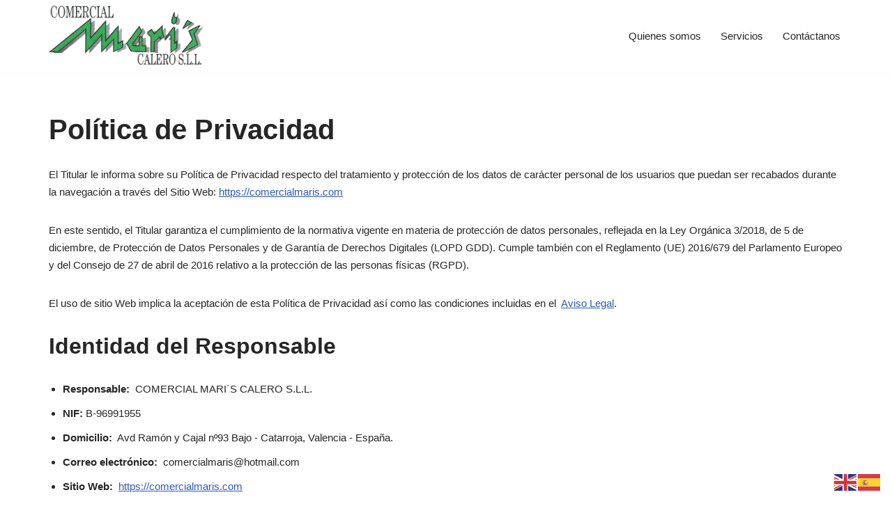

--- FILE ---
content_type: text/html; charset=UTF-8
request_url: https://comercialmaris.com/index.php/politica-de-privacidad/
body_size: 19923
content:
<!DOCTYPE html>
<html lang="es">

<head>
	
	<meta charset="UTF-8">
	<meta name="viewport" content="width=device-width, initial-scale=1, minimum-scale=1">
	<link rel="profile" href="http://gmpg.org/xfn/11">
		<!-- Manifest added by SuperPWA - Progressive Web Apps Plugin For WordPress -->
<link rel="manifest" href="/superpwa-manifest.json">
<meta name="theme-color" content="#5eba39">
<!-- / SuperPWA.com -->
<title>Política de Privacidad &#8211; COMERCIAL MARI´S CALERO S.L.L.</title>
<meta name='robots' content='max-image-preview:large' />
	<style>img:is([sizes="auto" i], [sizes^="auto," i]) { contain-intrinsic-size: 3000px 1500px }</style>
	<link rel="alternate" type="application/rss+xml" title="COMERCIAL MARI´S CALERO S.L.L. &raquo; Feed" href="https://comercialmaris.com/index.php/feed/" />
<link rel="alternate" type="application/rss+xml" title="COMERCIAL MARI´S CALERO S.L.L. &raquo; Feed de los comentarios" href="https://comercialmaris.com/index.php/comments/feed/" />
<script>
window._wpemojiSettings = {"baseUrl":"https:\/\/s.w.org\/images\/core\/emoji\/16.0.1\/72x72\/","ext":".png","svgUrl":"https:\/\/s.w.org\/images\/core\/emoji\/16.0.1\/svg\/","svgExt":".svg","source":{"concatemoji":"https:\/\/comercialmaris.com\/wp-includes\/js\/wp-emoji-release.min.js?ver=6.8.3"}};
/*! This file is auto-generated */
!function(s,n){var o,i,e;function c(e){try{var t={supportTests:e,timestamp:(new Date).valueOf()};sessionStorage.setItem(o,JSON.stringify(t))}catch(e){}}function p(e,t,n){e.clearRect(0,0,e.canvas.width,e.canvas.height),e.fillText(t,0,0);var t=new Uint32Array(e.getImageData(0,0,e.canvas.width,e.canvas.height).data),a=(e.clearRect(0,0,e.canvas.width,e.canvas.height),e.fillText(n,0,0),new Uint32Array(e.getImageData(0,0,e.canvas.width,e.canvas.height).data));return t.every(function(e,t){return e===a[t]})}function u(e,t){e.clearRect(0,0,e.canvas.width,e.canvas.height),e.fillText(t,0,0);for(var n=e.getImageData(16,16,1,1),a=0;a<n.data.length;a++)if(0!==n.data[a])return!1;return!0}function f(e,t,n,a){switch(t){case"flag":return n(e,"\ud83c\udff3\ufe0f\u200d\u26a7\ufe0f","\ud83c\udff3\ufe0f\u200b\u26a7\ufe0f")?!1:!n(e,"\ud83c\udde8\ud83c\uddf6","\ud83c\udde8\u200b\ud83c\uddf6")&&!n(e,"\ud83c\udff4\udb40\udc67\udb40\udc62\udb40\udc65\udb40\udc6e\udb40\udc67\udb40\udc7f","\ud83c\udff4\u200b\udb40\udc67\u200b\udb40\udc62\u200b\udb40\udc65\u200b\udb40\udc6e\u200b\udb40\udc67\u200b\udb40\udc7f");case"emoji":return!a(e,"\ud83e\udedf")}return!1}function g(e,t,n,a){var r="undefined"!=typeof WorkerGlobalScope&&self instanceof WorkerGlobalScope?new OffscreenCanvas(300,150):s.createElement("canvas"),o=r.getContext("2d",{willReadFrequently:!0}),i=(o.textBaseline="top",o.font="600 32px Arial",{});return e.forEach(function(e){i[e]=t(o,e,n,a)}),i}function t(e){var t=s.createElement("script");t.src=e,t.defer=!0,s.head.appendChild(t)}"undefined"!=typeof Promise&&(o="wpEmojiSettingsSupports",i=["flag","emoji"],n.supports={everything:!0,everythingExceptFlag:!0},e=new Promise(function(e){s.addEventListener("DOMContentLoaded",e,{once:!0})}),new Promise(function(t){var n=function(){try{var e=JSON.parse(sessionStorage.getItem(o));if("object"==typeof e&&"number"==typeof e.timestamp&&(new Date).valueOf()<e.timestamp+604800&&"object"==typeof e.supportTests)return e.supportTests}catch(e){}return null}();if(!n){if("undefined"!=typeof Worker&&"undefined"!=typeof OffscreenCanvas&&"undefined"!=typeof URL&&URL.createObjectURL&&"undefined"!=typeof Blob)try{var e="postMessage("+g.toString()+"("+[JSON.stringify(i),f.toString(),p.toString(),u.toString()].join(",")+"));",a=new Blob([e],{type:"text/javascript"}),r=new Worker(URL.createObjectURL(a),{name:"wpTestEmojiSupports"});return void(r.onmessage=function(e){c(n=e.data),r.terminate(),t(n)})}catch(e){}c(n=g(i,f,p,u))}t(n)}).then(function(e){for(var t in e)n.supports[t]=e[t],n.supports.everything=n.supports.everything&&n.supports[t],"flag"!==t&&(n.supports.everythingExceptFlag=n.supports.everythingExceptFlag&&n.supports[t]);n.supports.everythingExceptFlag=n.supports.everythingExceptFlag&&!n.supports.flag,n.DOMReady=!1,n.readyCallback=function(){n.DOMReady=!0}}).then(function(){return e}).then(function(){var e;n.supports.everything||(n.readyCallback(),(e=n.source||{}).concatemoji?t(e.concatemoji):e.wpemoji&&e.twemoji&&(t(e.twemoji),t(e.wpemoji)))}))}((window,document),window._wpemojiSettings);
</script>
<link rel='stylesheet' id='argpd-informbox-css' href='https://comercialmaris.com/wp-content/plugins/adapta-rgpd/assets/css/inform-box-border.css?ver=1.3.9' media='all' />
<link rel='stylesheet' id='argpd-cookies-eu-banner-css' href='https://comercialmaris.com/wp-content/plugins/adapta-rgpd/assets/css/cookies-banner-modern-light.css?ver=1.3.9' media='all' />
<style id='wp-emoji-styles-inline-css'>

	img.wp-smiley, img.emoji {
		display: inline !important;
		border: none !important;
		box-shadow: none !important;
		height: 1em !important;
		width: 1em !important;
		margin: 0 0.07em !important;
		vertical-align: -0.1em !important;
		background: none !important;
		padding: 0 !important;
	}
</style>
<link rel='stylesheet' id='wp-block-library-css' href='https://comercialmaris.com/wp-includes/css/dist/block-library/style.min.css?ver=6.8.3' media='all' />
<style id='classic-theme-styles-inline-css'>
/*! This file is auto-generated */
.wp-block-button__link{color:#fff;background-color:#32373c;border-radius:9999px;box-shadow:none;text-decoration:none;padding:calc(.667em + 2px) calc(1.333em + 2px);font-size:1.125em}.wp-block-file__button{background:#32373c;color:#fff;text-decoration:none}
</style>
<style id='joinchat-button-style-inline-css'>
.wp-block-joinchat-button{border:none!important;text-align:center}.wp-block-joinchat-button figure{display:table;margin:0 auto;padding:0}.wp-block-joinchat-button figcaption{font:normal normal 400 .6em/2em var(--wp--preset--font-family--system-font,sans-serif);margin:0;padding:0}.wp-block-joinchat-button .joinchat-button__qr{background-color:#fff;border:6px solid #25d366;border-radius:30px;box-sizing:content-box;display:block;height:200px;margin:auto;overflow:hidden;padding:10px;width:200px}.wp-block-joinchat-button .joinchat-button__qr canvas,.wp-block-joinchat-button .joinchat-button__qr img{display:block;margin:auto}.wp-block-joinchat-button .joinchat-button__link{align-items:center;background-color:#25d366;border:6px solid #25d366;border-radius:30px;display:inline-flex;flex-flow:row nowrap;justify-content:center;line-height:1.25em;margin:0 auto;text-decoration:none}.wp-block-joinchat-button .joinchat-button__link:before{background:transparent var(--joinchat-ico) no-repeat center;background-size:100%;content:"";display:block;height:1.5em;margin:-.75em .75em -.75em 0;width:1.5em}.wp-block-joinchat-button figure+.joinchat-button__link{margin-top:10px}@media (orientation:landscape)and (min-height:481px),(orientation:portrait)and (min-width:481px){.wp-block-joinchat-button.joinchat-button--qr-only figure+.joinchat-button__link{display:none}}@media (max-width:480px),(orientation:landscape)and (max-height:480px){.wp-block-joinchat-button figure{display:none}}

</style>
<style id='global-styles-inline-css'>
:root{--wp--preset--aspect-ratio--square: 1;--wp--preset--aspect-ratio--4-3: 4/3;--wp--preset--aspect-ratio--3-4: 3/4;--wp--preset--aspect-ratio--3-2: 3/2;--wp--preset--aspect-ratio--2-3: 2/3;--wp--preset--aspect-ratio--16-9: 16/9;--wp--preset--aspect-ratio--9-16: 9/16;--wp--preset--color--black: #000000;--wp--preset--color--cyan-bluish-gray: #abb8c3;--wp--preset--color--white: #ffffff;--wp--preset--color--pale-pink: #f78da7;--wp--preset--color--vivid-red: #cf2e2e;--wp--preset--color--luminous-vivid-orange: #ff6900;--wp--preset--color--luminous-vivid-amber: #fcb900;--wp--preset--color--light-green-cyan: #7bdcb5;--wp--preset--color--vivid-green-cyan: #00d084;--wp--preset--color--pale-cyan-blue: #8ed1fc;--wp--preset--color--vivid-cyan-blue: #0693e3;--wp--preset--color--vivid-purple: #9b51e0;--wp--preset--color--neve-link-color: var(--nv-primary-accent);--wp--preset--color--neve-link-hover-color: var(--nv-secondary-accent);--wp--preset--color--nv-site-bg: var(--nv-site-bg);--wp--preset--color--nv-light-bg: var(--nv-light-bg);--wp--preset--color--nv-dark-bg: var(--nv-dark-bg);--wp--preset--color--neve-text-color: var(--nv-text-color);--wp--preset--color--nv-text-dark-bg: var(--nv-text-dark-bg);--wp--preset--color--nv-c-1: var(--nv-c-1);--wp--preset--color--nv-c-2: var(--nv-c-2);--wp--preset--gradient--vivid-cyan-blue-to-vivid-purple: linear-gradient(135deg,rgba(6,147,227,1) 0%,rgb(155,81,224) 100%);--wp--preset--gradient--light-green-cyan-to-vivid-green-cyan: linear-gradient(135deg,rgb(122,220,180) 0%,rgb(0,208,130) 100%);--wp--preset--gradient--luminous-vivid-amber-to-luminous-vivid-orange: linear-gradient(135deg,rgba(252,185,0,1) 0%,rgba(255,105,0,1) 100%);--wp--preset--gradient--luminous-vivid-orange-to-vivid-red: linear-gradient(135deg,rgba(255,105,0,1) 0%,rgb(207,46,46) 100%);--wp--preset--gradient--very-light-gray-to-cyan-bluish-gray: linear-gradient(135deg,rgb(238,238,238) 0%,rgb(169,184,195) 100%);--wp--preset--gradient--cool-to-warm-spectrum: linear-gradient(135deg,rgb(74,234,220) 0%,rgb(151,120,209) 20%,rgb(207,42,186) 40%,rgb(238,44,130) 60%,rgb(251,105,98) 80%,rgb(254,248,76) 100%);--wp--preset--gradient--blush-light-purple: linear-gradient(135deg,rgb(255,206,236) 0%,rgb(152,150,240) 100%);--wp--preset--gradient--blush-bordeaux: linear-gradient(135deg,rgb(254,205,165) 0%,rgb(254,45,45) 50%,rgb(107,0,62) 100%);--wp--preset--gradient--luminous-dusk: linear-gradient(135deg,rgb(255,203,112) 0%,rgb(199,81,192) 50%,rgb(65,88,208) 100%);--wp--preset--gradient--pale-ocean: linear-gradient(135deg,rgb(255,245,203) 0%,rgb(182,227,212) 50%,rgb(51,167,181) 100%);--wp--preset--gradient--electric-grass: linear-gradient(135deg,rgb(202,248,128) 0%,rgb(113,206,126) 100%);--wp--preset--gradient--midnight: linear-gradient(135deg,rgb(2,3,129) 0%,rgb(40,116,252) 100%);--wp--preset--font-size--small: 13px;--wp--preset--font-size--medium: 20px;--wp--preset--font-size--large: 36px;--wp--preset--font-size--x-large: 42px;--wp--preset--spacing--20: 0.44rem;--wp--preset--spacing--30: 0.67rem;--wp--preset--spacing--40: 1rem;--wp--preset--spacing--50: 1.5rem;--wp--preset--spacing--60: 2.25rem;--wp--preset--spacing--70: 3.38rem;--wp--preset--spacing--80: 5.06rem;--wp--preset--shadow--natural: 6px 6px 9px rgba(0, 0, 0, 0.2);--wp--preset--shadow--deep: 12px 12px 50px rgba(0, 0, 0, 0.4);--wp--preset--shadow--sharp: 6px 6px 0px rgba(0, 0, 0, 0.2);--wp--preset--shadow--outlined: 6px 6px 0px -3px rgba(255, 255, 255, 1), 6px 6px rgba(0, 0, 0, 1);--wp--preset--shadow--crisp: 6px 6px 0px rgba(0, 0, 0, 1);}:where(.is-layout-flex){gap: 0.5em;}:where(.is-layout-grid){gap: 0.5em;}body .is-layout-flex{display: flex;}.is-layout-flex{flex-wrap: wrap;align-items: center;}.is-layout-flex > :is(*, div){margin: 0;}body .is-layout-grid{display: grid;}.is-layout-grid > :is(*, div){margin: 0;}:where(.wp-block-columns.is-layout-flex){gap: 2em;}:where(.wp-block-columns.is-layout-grid){gap: 2em;}:where(.wp-block-post-template.is-layout-flex){gap: 1.25em;}:where(.wp-block-post-template.is-layout-grid){gap: 1.25em;}.has-black-color{color: var(--wp--preset--color--black) !important;}.has-cyan-bluish-gray-color{color: var(--wp--preset--color--cyan-bluish-gray) !important;}.has-white-color{color: var(--wp--preset--color--white) !important;}.has-pale-pink-color{color: var(--wp--preset--color--pale-pink) !important;}.has-vivid-red-color{color: var(--wp--preset--color--vivid-red) !important;}.has-luminous-vivid-orange-color{color: var(--wp--preset--color--luminous-vivid-orange) !important;}.has-luminous-vivid-amber-color{color: var(--wp--preset--color--luminous-vivid-amber) !important;}.has-light-green-cyan-color{color: var(--wp--preset--color--light-green-cyan) !important;}.has-vivid-green-cyan-color{color: var(--wp--preset--color--vivid-green-cyan) !important;}.has-pale-cyan-blue-color{color: var(--wp--preset--color--pale-cyan-blue) !important;}.has-vivid-cyan-blue-color{color: var(--wp--preset--color--vivid-cyan-blue) !important;}.has-vivid-purple-color{color: var(--wp--preset--color--vivid-purple) !important;}.has-neve-link-color-color{color: var(--wp--preset--color--neve-link-color) !important;}.has-neve-link-hover-color-color{color: var(--wp--preset--color--neve-link-hover-color) !important;}.has-nv-site-bg-color{color: var(--wp--preset--color--nv-site-bg) !important;}.has-nv-light-bg-color{color: var(--wp--preset--color--nv-light-bg) !important;}.has-nv-dark-bg-color{color: var(--wp--preset--color--nv-dark-bg) !important;}.has-neve-text-color-color{color: var(--wp--preset--color--neve-text-color) !important;}.has-nv-text-dark-bg-color{color: var(--wp--preset--color--nv-text-dark-bg) !important;}.has-nv-c-1-color{color: var(--wp--preset--color--nv-c-1) !important;}.has-nv-c-2-color{color: var(--wp--preset--color--nv-c-2) !important;}.has-black-background-color{background-color: var(--wp--preset--color--black) !important;}.has-cyan-bluish-gray-background-color{background-color: var(--wp--preset--color--cyan-bluish-gray) !important;}.has-white-background-color{background-color: var(--wp--preset--color--white) !important;}.has-pale-pink-background-color{background-color: var(--wp--preset--color--pale-pink) !important;}.has-vivid-red-background-color{background-color: var(--wp--preset--color--vivid-red) !important;}.has-luminous-vivid-orange-background-color{background-color: var(--wp--preset--color--luminous-vivid-orange) !important;}.has-luminous-vivid-amber-background-color{background-color: var(--wp--preset--color--luminous-vivid-amber) !important;}.has-light-green-cyan-background-color{background-color: var(--wp--preset--color--light-green-cyan) !important;}.has-vivid-green-cyan-background-color{background-color: var(--wp--preset--color--vivid-green-cyan) !important;}.has-pale-cyan-blue-background-color{background-color: var(--wp--preset--color--pale-cyan-blue) !important;}.has-vivid-cyan-blue-background-color{background-color: var(--wp--preset--color--vivid-cyan-blue) !important;}.has-vivid-purple-background-color{background-color: var(--wp--preset--color--vivid-purple) !important;}.has-neve-link-color-background-color{background-color: var(--wp--preset--color--neve-link-color) !important;}.has-neve-link-hover-color-background-color{background-color: var(--wp--preset--color--neve-link-hover-color) !important;}.has-nv-site-bg-background-color{background-color: var(--wp--preset--color--nv-site-bg) !important;}.has-nv-light-bg-background-color{background-color: var(--wp--preset--color--nv-light-bg) !important;}.has-nv-dark-bg-background-color{background-color: var(--wp--preset--color--nv-dark-bg) !important;}.has-neve-text-color-background-color{background-color: var(--wp--preset--color--neve-text-color) !important;}.has-nv-text-dark-bg-background-color{background-color: var(--wp--preset--color--nv-text-dark-bg) !important;}.has-nv-c-1-background-color{background-color: var(--wp--preset--color--nv-c-1) !important;}.has-nv-c-2-background-color{background-color: var(--wp--preset--color--nv-c-2) !important;}.has-black-border-color{border-color: var(--wp--preset--color--black) !important;}.has-cyan-bluish-gray-border-color{border-color: var(--wp--preset--color--cyan-bluish-gray) !important;}.has-white-border-color{border-color: var(--wp--preset--color--white) !important;}.has-pale-pink-border-color{border-color: var(--wp--preset--color--pale-pink) !important;}.has-vivid-red-border-color{border-color: var(--wp--preset--color--vivid-red) !important;}.has-luminous-vivid-orange-border-color{border-color: var(--wp--preset--color--luminous-vivid-orange) !important;}.has-luminous-vivid-amber-border-color{border-color: var(--wp--preset--color--luminous-vivid-amber) !important;}.has-light-green-cyan-border-color{border-color: var(--wp--preset--color--light-green-cyan) !important;}.has-vivid-green-cyan-border-color{border-color: var(--wp--preset--color--vivid-green-cyan) !important;}.has-pale-cyan-blue-border-color{border-color: var(--wp--preset--color--pale-cyan-blue) !important;}.has-vivid-cyan-blue-border-color{border-color: var(--wp--preset--color--vivid-cyan-blue) !important;}.has-vivid-purple-border-color{border-color: var(--wp--preset--color--vivid-purple) !important;}.has-neve-link-color-border-color{border-color: var(--wp--preset--color--neve-link-color) !important;}.has-neve-link-hover-color-border-color{border-color: var(--wp--preset--color--neve-link-hover-color) !important;}.has-nv-site-bg-border-color{border-color: var(--wp--preset--color--nv-site-bg) !important;}.has-nv-light-bg-border-color{border-color: var(--wp--preset--color--nv-light-bg) !important;}.has-nv-dark-bg-border-color{border-color: var(--wp--preset--color--nv-dark-bg) !important;}.has-neve-text-color-border-color{border-color: var(--wp--preset--color--neve-text-color) !important;}.has-nv-text-dark-bg-border-color{border-color: var(--wp--preset--color--nv-text-dark-bg) !important;}.has-nv-c-1-border-color{border-color: var(--wp--preset--color--nv-c-1) !important;}.has-nv-c-2-border-color{border-color: var(--wp--preset--color--nv-c-2) !important;}.has-vivid-cyan-blue-to-vivid-purple-gradient-background{background: var(--wp--preset--gradient--vivid-cyan-blue-to-vivid-purple) !important;}.has-light-green-cyan-to-vivid-green-cyan-gradient-background{background: var(--wp--preset--gradient--light-green-cyan-to-vivid-green-cyan) !important;}.has-luminous-vivid-amber-to-luminous-vivid-orange-gradient-background{background: var(--wp--preset--gradient--luminous-vivid-amber-to-luminous-vivid-orange) !important;}.has-luminous-vivid-orange-to-vivid-red-gradient-background{background: var(--wp--preset--gradient--luminous-vivid-orange-to-vivid-red) !important;}.has-very-light-gray-to-cyan-bluish-gray-gradient-background{background: var(--wp--preset--gradient--very-light-gray-to-cyan-bluish-gray) !important;}.has-cool-to-warm-spectrum-gradient-background{background: var(--wp--preset--gradient--cool-to-warm-spectrum) !important;}.has-blush-light-purple-gradient-background{background: var(--wp--preset--gradient--blush-light-purple) !important;}.has-blush-bordeaux-gradient-background{background: var(--wp--preset--gradient--blush-bordeaux) !important;}.has-luminous-dusk-gradient-background{background: var(--wp--preset--gradient--luminous-dusk) !important;}.has-pale-ocean-gradient-background{background: var(--wp--preset--gradient--pale-ocean) !important;}.has-electric-grass-gradient-background{background: var(--wp--preset--gradient--electric-grass) !important;}.has-midnight-gradient-background{background: var(--wp--preset--gradient--midnight) !important;}.has-small-font-size{font-size: var(--wp--preset--font-size--small) !important;}.has-medium-font-size{font-size: var(--wp--preset--font-size--medium) !important;}.has-large-font-size{font-size: var(--wp--preset--font-size--large) !important;}.has-x-large-font-size{font-size: var(--wp--preset--font-size--x-large) !important;}
:where(.wp-block-post-template.is-layout-flex){gap: 1.25em;}:where(.wp-block-post-template.is-layout-grid){gap: 1.25em;}
:where(.wp-block-columns.is-layout-flex){gap: 2em;}:where(.wp-block-columns.is-layout-grid){gap: 2em;}
:root :where(.wp-block-pullquote){font-size: 1.5em;line-height: 1.6;}
</style>
<link rel='stylesheet' id='neve-style-css' href='https://comercialmaris.com/wp-content/themes/neve/style-main-new.min.css?ver=4.1.3' media='all' />
<style id='neve-style-inline-css'>
.is-menu-sidebar .header-menu-sidebar { visibility: visible; }.is-menu-sidebar.menu_sidebar_slide_left .header-menu-sidebar { transform: translate3d(0, 0, 0); left: 0; }.is-menu-sidebar.menu_sidebar_slide_right .header-menu-sidebar { transform: translate3d(0, 0, 0); right: 0; }.is-menu-sidebar.menu_sidebar_pull_right .header-menu-sidebar, .is-menu-sidebar.menu_sidebar_pull_left .header-menu-sidebar { transform: translateX(0); }.is-menu-sidebar.menu_sidebar_dropdown .header-menu-sidebar { height: auto; }.is-menu-sidebar.menu_sidebar_dropdown .header-menu-sidebar-inner { max-height: 400px; padding: 20px 0; }.is-menu-sidebar.menu_sidebar_full_canvas .header-menu-sidebar { opacity: 1; }.header-menu-sidebar .menu-item-nav-search:not(.floating) { pointer-events: none; }.header-menu-sidebar .menu-item-nav-search .is-menu-sidebar { pointer-events: unset; }@media screen and (max-width: 960px) { .builder-item.cr .item--inner { --textalign: center; --justify: center; } }
.nv-meta-list li.meta:not(:last-child):after { content:"/" }.nv-meta-list .no-mobile{
			display:none;
		}.nv-meta-list li.last::after{
			content: ""!important;
		}@media (min-width: 769px) {
			.nv-meta-list .no-mobile {
				display: inline-block;
			}
			.nv-meta-list li.last:not(:last-child)::after {
		 		content: "/" !important;
			}
		}
 :root{ --container: 748px;--postwidth:100%; --primarybtnbg: var(--nv-primary-accent); --primarybtnhoverbg: var(--nv-primary-accent); --primarybtncolor: #fff; --secondarybtncolor: var(--nv-primary-accent); --primarybtnhovercolor: #fff; --secondarybtnhovercolor: var(--nv-primary-accent);--primarybtnborderradius:3px;--secondarybtnborderradius:3px;--secondarybtnborderwidth:3px;--btnpadding:13px 15px;--primarybtnpadding:13px 15px;--secondarybtnpadding:calc(13px - 3px) calc(15px - 3px); --bodyfontfamily: Arial,Helvetica,sans-serif; --bodyfontsize: 16px; --bodylineheight: 1.6; --bodyletterspacing: 0px; --bodyfontweight: 400; --h1fontsize: 36px; --h1fontweight: 700; --h1lineheight: 1.2; --h1letterspacing: 0px; --h1texttransform: none; --h2fontsize: 28px; --h2fontweight: 700; --h2lineheight: 1.3; --h2letterspacing: 0px; --h2texttransform: none; --h3fontsize: 24px; --h3fontweight: 700; --h3lineheight: 1.4; --h3letterspacing: 0px; --h3texttransform: none; --h4fontsize: 20px; --h4fontweight: 700; --h4lineheight: 1.6; --h4letterspacing: 0px; --h4texttransform: none; --h5fontsize: 16px; --h5fontweight: 700; --h5lineheight: 1.6; --h5letterspacing: 0px; --h5texttransform: none; --h6fontsize: 14px; --h6fontweight: 700; --h6lineheight: 1.6; --h6letterspacing: 0px; --h6texttransform: none;--formfieldborderwidth:2px;--formfieldborderradius:3px; --formfieldbgcolor: var(--nv-site-bg); --formfieldbordercolor: #dddddd; --formfieldcolor: var(--nv-text-color);--formfieldpadding:10px 12px; } .nv-index-posts{ --borderradius:0px; } .has-neve-button-color-color{ color: var(--nv-primary-accent)!important; } .has-neve-button-color-background-color{ background-color: var(--nv-primary-accent)!important; } .single-post-container .alignfull > [class*="__inner-container"], .single-post-container .alignwide > [class*="__inner-container"]{ max-width:718px } .nv-meta-list{ --avatarsize: 20px; } .single .nv-meta-list{ --avatarsize: 20px; } .nv-post-cover{ --height: 250px;--padding:40px 15px;--justify: flex-start; --textalign: left; --valign: center; } .nv-post-cover .nv-title-meta-wrap, .nv-page-title-wrap, .entry-header{ --textalign: left; } .nv-is-boxed.nv-title-meta-wrap{ --padding:40px 15px; --bgcolor: var(--nv-dark-bg); } .nv-overlay{ --opacity: 50; --blendmode: normal; } .nv-is-boxed.nv-comments-wrap{ --padding:20px; } .nv-is-boxed.comment-respond{ --padding:20px; } .single:not(.single-product), .page{ --c-vspace:0 0 0 0;; } .global-styled{ --bgcolor: var(--nv-site-bg); } .header-top{ --rowbcolor: var(--nv-light-bg); --color: var(--nv-text-color); --bgcolor: #f0f0f0; } .header-main{ --rowbcolor: var(--nv-light-bg); --color: var(--nv-text-color); --bgcolor: #ffffff; } .header-bottom{ --rowbcolor: var(--nv-light-bg); --color: var(--nv-text-color); --bgcolor: #ffffff; } .header-menu-sidebar-bg{ --justify: flex-start; --textalign: left;--flexg: 1;--wrapdropdownwidth: auto; --color: var(--nv-text-color); --bgcolor: #ffffff; } .header-menu-sidebar{ width: 360px; } .builder-item--logo{ --maxwidth: 120px; --fs: 24px;--padding:10px 0;--margin:0; --textalign: center;--justify: center; } .builder-item--nav-icon,.header-menu-sidebar .close-sidebar-panel .navbar-toggle{ --borderradius:0; } .builder-item--nav-icon{ --label-margin:0 5px 0 0;;--padding:10px 15px;--margin:0; } .builder-item--primary-menu{ --hovercolor: var(--nv-secondary-accent); --hovertextcolor: var(--nv-text-color); --activecolor: var(--nv-primary-accent); --spacing: 20px; --height: 25px;--padding:0;--margin:0; --fontsize: 1em; --lineheight: 1.6; --letterspacing: 0px; --fontweight: 500; --texttransform: none; --iconsize: 1em; } .hfg-is-group.has-primary-menu .inherit-ff{ --inheritedfw: 500; } .footer-top-inner .row{ grid-template-columns:1fr 1fr 1fr; --valign: flex-start; } .footer-top{ --rowbcolor: var(--nv-light-bg); --color: var(--nv-text-color); --bgcolor: #ffffff; } .footer-main-inner .row{ grid-template-columns:1fr 1fr 1fr; --valign: flex-start; } .footer-main{ --rowbcolor: var(--nv-light-bg); --color: var(--nv-text-color); --bgcolor: var(--nv-site-bg); } .footer-bottom-inner .row{ grid-template-columns:1fr 1fr 1fr; --valign: flex-start; } .footer-bottom{ --rowbcolor: var(--nv-light-bg); --color: var(--nv-text-dark-bg); --bgcolor: #24292e; } @media(min-width: 576px){ :root{ --container: 992px;--postwidth:100%;--btnpadding:13px 15px;--primarybtnpadding:13px 15px;--secondarybtnpadding:calc(13px - 3px) calc(15px - 3px); --bodyfontsize: 16px; --bodylineheight: 1.6; --bodyletterspacing: 0px; --h1fontsize: 38px; --h1lineheight: 1.2; --h1letterspacing: 0px; --h2fontsize: 30px; --h2lineheight: 1.2; --h2letterspacing: 0px; --h3fontsize: 26px; --h3lineheight: 1.4; --h3letterspacing: 0px; --h4fontsize: 22px; --h4lineheight: 1.5; --h4letterspacing: 0px; --h5fontsize: 18px; --h5lineheight: 1.6; --h5letterspacing: 0px; --h6fontsize: 14px; --h6lineheight: 1.6; --h6letterspacing: 0px; } .single-post-container .alignfull > [class*="__inner-container"], .single-post-container .alignwide > [class*="__inner-container"]{ max-width:962px } .nv-meta-list{ --avatarsize: 20px; } .single .nv-meta-list{ --avatarsize: 20px; } .nv-post-cover{ --height: 320px;--padding:60px 30px;--justify: flex-start; --textalign: left; --valign: center; } .nv-post-cover .nv-title-meta-wrap, .nv-page-title-wrap, .entry-header{ --textalign: left; } .nv-is-boxed.nv-title-meta-wrap{ --padding:60px 30px; } .nv-is-boxed.nv-comments-wrap{ --padding:30px; } .nv-is-boxed.comment-respond{ --padding:30px; } .single:not(.single-product), .page{ --c-vspace:0 0 0 0;; } .header-menu-sidebar-bg{ --justify: flex-start; --textalign: left;--flexg: 1;--wrapdropdownwidth: auto; } .header-menu-sidebar{ width: 360px; } .builder-item--logo{ --maxwidth: 120px; --fs: 24px;--padding:10px 0;--margin:0; --textalign: center;--justify: center; } .builder-item--nav-icon{ --label-margin:0 5px 0 0;;--padding:10px 15px;--margin:0; } .builder-item--primary-menu{ --spacing: 20px; --height: 25px;--padding:0;--margin:0; --fontsize: 1em; --lineheight: 1.6; --letterspacing: 0px; --iconsize: 1em; } }@media(min-width: 960px){ :root{ --container: 1170px;--postwidth:100%;--btnpadding:13px 15px;--primarybtnpadding:13px 15px;--secondarybtnpadding:calc(13px - 3px) calc(15px - 3px); --bodyfontsize: 15px; --bodylineheight: 1.7; --bodyletterspacing: 0px; --h1fontsize: 40px; --h1lineheight: 1.1; --h1letterspacing: 0px; --h2fontsize: 32px; --h2lineheight: 1.2; --h2letterspacing: 0px; --h3fontsize: 28px; --h3lineheight: 1.4; --h3letterspacing: 0px; --h4fontsize: 24px; --h4lineheight: 1.5; --h4letterspacing: 0px; --h5fontsize: 20px; --h5lineheight: 1.6; --h5letterspacing: 0px; --h6fontsize: 16px; --h6lineheight: 1.6; --h6letterspacing: 0px; } body:not(.single):not(.archive):not(.blog):not(.search):not(.error404) .neve-main > .container .col, body.post-type-archive-course .neve-main > .container .col, body.post-type-archive-llms_membership .neve-main > .container .col{ max-width: 100%; } body:not(.single):not(.archive):not(.blog):not(.search):not(.error404) .nv-sidebar-wrap, body.post-type-archive-course .nv-sidebar-wrap, body.post-type-archive-llms_membership .nv-sidebar-wrap{ max-width: 0%; } .neve-main > .archive-container .nv-index-posts.col{ max-width: 75%; } .neve-main > .archive-container .nv-sidebar-wrap{ max-width: 25%; } .neve-main > .single-post-container .nv-single-post-wrap.col{ max-width: 70%; } .single-post-container .alignfull > [class*="__inner-container"], .single-post-container .alignwide > [class*="__inner-container"]{ max-width:789px } .container-fluid.single-post-container .alignfull > [class*="__inner-container"], .container-fluid.single-post-container .alignwide > [class*="__inner-container"]{ max-width:calc(70% + 15px) } .neve-main > .single-post-container .nv-sidebar-wrap{ max-width: 30%; } .nv-meta-list{ --avatarsize: 20px; } .single .nv-meta-list{ --avatarsize: 20px; } .nv-post-cover{ --height: 400px;--padding:60px 40px;--justify: flex-start; --textalign: left; --valign: center; } .nv-post-cover .nv-title-meta-wrap, .nv-page-title-wrap, .entry-header{ --textalign: left; } .nv-is-boxed.nv-title-meta-wrap{ --padding:60px 40px; } .nv-is-boxed.nv-comments-wrap{ --padding:40px; } .nv-is-boxed.comment-respond{ --padding:40px; } .single:not(.single-product), .page{ --c-vspace:0 0 0 0;; } .header-menu-sidebar-bg{ --justify: flex-start; --textalign: left;--flexg: 1;--wrapdropdownwidth: auto; } .header-menu-sidebar{ width: 360px; } .builder-item--logo{ --maxwidth: 222px; --fs: 24px;--padding:0;--margin:0; --textalign: center;--justify: center; } .builder-item--nav-icon{ --label-margin:0 5px 0 0;;--padding:10px 15px;--margin:0; } .builder-item--primary-menu{ --spacing: 20px; --height: 25px;--padding:0;--margin:0; --fontsize: 1em; --lineheight: 1.6; --letterspacing: 0px; --iconsize: 1em; } }.nv-content-wrap .elementor a:not(.button):not(.wp-block-file__button){ text-decoration: none; }:root{--nv-primary-accent:#2f5aae;--nv-secondary-accent:#2f5aae;--nv-site-bg:#ffffff;--nv-light-bg:#f4f5f7;--nv-dark-bg:#121212;--nv-text-color:#272626;--nv-text-dark-bg:#ffffff;--nv-c-1:#9463ae;--nv-c-2:#be574b;--nv-fallback-ff:Arial, Helvetica, sans-serif;}
:root{--e-global-color-nvprimaryaccent:#2f5aae;--e-global-color-nvsecondaryaccent:#2f5aae;--e-global-color-nvsitebg:#ffffff;--e-global-color-nvlightbg:#f4f5f7;--e-global-color-nvdarkbg:#121212;--e-global-color-nvtextcolor:#272626;--e-global-color-nvtextdarkbg:#ffffff;--e-global-color-nvc1:#9463ae;--e-global-color-nvc2:#be574b;}
</style>
<script src="https://comercialmaris.com/wp-includes/js/jquery/jquery.min.js?ver=3.7.1" id="jquery-core-js"></script>
<script src="https://comercialmaris.com/wp-includes/js/jquery/jquery-migrate.min.js?ver=3.4.1" id="jquery-migrate-js"></script>
<script src="https://comercialmaris.com/wp-content/plugins/adapta-rgpd/assets/js/cookies-eu-banner.js?ver=1.3.9" id="argpd-cookies-eu-banner-js"></script>
<link rel="https://api.w.org/" href="https://comercialmaris.com/index.php/wp-json/" /><link rel="alternate" title="JSON" type="application/json" href="https://comercialmaris.com/index.php/wp-json/wp/v2/pages/665" /><link rel="EditURI" type="application/rsd+xml" title="RSD" href="https://comercialmaris.com/xmlrpc.php?rsd" />
<meta name="generator" content="WordPress 6.8.3" />
<link rel="canonical" href="https://comercialmaris.com/index.php/politica-de-privacidad/" />
<link rel='shortlink' href='https://comercialmaris.com/?p=665' />
<link rel="alternate" title="oEmbed (JSON)" type="application/json+oembed" href="https://comercialmaris.com/index.php/wp-json/oembed/1.0/embed?url=https%3A%2F%2Fcomercialmaris.com%2Findex.php%2Fpolitica-de-privacidad%2F" />
<link rel="alternate" title="oEmbed (XML)" type="text/xml+oembed" href="https://comercialmaris.com/index.php/wp-json/oembed/1.0/embed?url=https%3A%2F%2Fcomercialmaris.com%2Findex.php%2Fpolitica-de-privacidad%2F&#038;format=xml" />
<!-- Analytics by WP Statistics - https://wp-statistics.com -->
<meta name="generator" content="Elementor 3.30.4; features: additional_custom_breakpoints; settings: css_print_method-external, google_font-enabled, font_display-auto">


<meta name="robots" content="noindex,follow" />

<style>.recentcomments a{display:inline !important;padding:0 !important;margin:0 !important;}</style>			<style>
				.e-con.e-parent:nth-of-type(n+4):not(.e-lazyloaded):not(.e-no-lazyload),
				.e-con.e-parent:nth-of-type(n+4):not(.e-lazyloaded):not(.e-no-lazyload) * {
					background-image: none !important;
				}
				@media screen and (max-height: 1024px) {
					.e-con.e-parent:nth-of-type(n+3):not(.e-lazyloaded):not(.e-no-lazyload),
					.e-con.e-parent:nth-of-type(n+3):not(.e-lazyloaded):not(.e-no-lazyload) * {
						background-image: none !important;
					}
				}
				@media screen and (max-height: 640px) {
					.e-con.e-parent:nth-of-type(n+2):not(.e-lazyloaded):not(.e-no-lazyload),
					.e-con.e-parent:nth-of-type(n+2):not(.e-lazyloaded):not(.e-no-lazyload) * {
						background-image: none !important;
					}
				}
			</style>
			<link rel="icon" href="https://comercialmaris.com/wp-content/uploads/2020/05/cropped-ico-32x32.png" sizes="32x32" />
<link rel="icon" href="https://comercialmaris.com/wp-content/uploads/2020/05/cropped-ico-192x192.png" sizes="192x192" />
<link rel="apple-touch-icon" href="https://comercialmaris.com/wp-content/uploads/2020/05/cropped-ico-180x180.png" />
<meta name="msapplication-TileImage" content="https://comercialmaris.com/wp-content/uploads/2020/05/cropped-ico-270x270.png" />

	</head>

<body  class="wp-singular page-template-default page page-id-665 wp-custom-logo wp-theme-neve  nv-blog-default nv-sidebar-full-width menu_sidebar_slide_left elementor-default elementor-kit-615" id="neve_body"  >
<div class="wrapper">
	
	<header class="header"  >
		<a class="neve-skip-link show-on-focus" href="#content" >
			Saltar al contenido		</a>
		<div id="header-grid"  class="hfg_header site-header">
	
<nav class="header--row header-main hide-on-mobile hide-on-tablet layout-full-contained nv-navbar header--row"
	data-row-id="main" data-show-on="desktop">

	<div
		class="header--row-inner header-main-inner">
		<div class="container">
			<div
				class="row row--wrapper"
				data-section="hfg_header_layout_main" >
				<div class="hfg-slot left"><div class="builder-item desktop-center"><div class="item--inner builder-item--logo"
		data-section="title_tagline"
		data-item-id="logo">
	
<div class="site-logo">
	<a class="brand" href="https://comercialmaris.com/" aria-label="COMERCIAL MARI´S CALERO S.L.L." rel="home"><img fetchpriority="high" width="512" height="202" src="https://comercialmaris.com/wp-content/uploads/2020/05/cropped-logo512-3.png" class="neve-site-logo skip-lazy" alt="" data-variant="logo" decoding="async" srcset="https://comercialmaris.com/wp-content/uploads/2020/05/cropped-logo512-3.png 512w, https://comercialmaris.com/wp-content/uploads/2020/05/cropped-logo512-3-300x118.png 300w" sizes="(max-width: 512px) 100vw, 512px" /></a></div>
	</div>

</div></div><div class="hfg-slot right"><div class="builder-item has-nav"><div class="item--inner builder-item--primary-menu has_menu"
		data-section="header_menu_primary"
		data-item-id="primary-menu">
	<div class="nv-nav-wrap">
	<div role="navigation" class="nav-menu-primary"
			aria-label="Menú principal">

		<ul id="nv-primary-navigation-main" class="primary-menu-ul nav-ul menu-desktop"><li id="menu-item-606" class="menu-item menu-item-type-custom menu-item-object-custom menu-item-home menu-item-606"><div class="wrap"><a href="https://comercialmaris.com/#somos">Quienes somos</a></div></li>
<li id="menu-item-607" class="menu-item menu-item-type-custom menu-item-object-custom menu-item-home menu-item-607"><div class="wrap"><a href="https://comercialmaris.com/#servicios">Servicios</a></div></li>
<li id="menu-item-612" class="menu-item menu-item-type-custom menu-item-object-custom menu-item-home menu-item-612"><div class="wrap"><a href="https://comercialmaris.com/#contact">Contáctanos</a></div></li>
</ul>	</div>
</div>

	</div>

</div></div>							</div>
		</div>
	</div>
</nav>


<nav class="header--row header-main hide-on-desktop layout-full-contained nv-navbar header--row"
	data-row-id="main" data-show-on="mobile">

	<div
		class="header--row-inner header-main-inner">
		<div class="container">
			<div
				class="row row--wrapper"
				data-section="hfg_header_layout_main" >
				<div class="hfg-slot left"><div class="builder-item tablet-center mobile-center"><div class="item--inner builder-item--logo"
		data-section="title_tagline"
		data-item-id="logo">
	
<div class="site-logo">
	<a class="brand" href="https://comercialmaris.com/" aria-label="COMERCIAL MARI´S CALERO S.L.L." rel="home"><img fetchpriority="high" width="512" height="202" src="https://comercialmaris.com/wp-content/uploads/2020/05/cropped-logo512-3.png" class="neve-site-logo skip-lazy" alt="" data-variant="logo" decoding="async" srcset="https://comercialmaris.com/wp-content/uploads/2020/05/cropped-logo512-3.png 512w, https://comercialmaris.com/wp-content/uploads/2020/05/cropped-logo512-3-300x118.png 300w" sizes="(max-width: 512px) 100vw, 512px" /></a></div>
	</div>

</div></div><div class="hfg-slot right"><div class="builder-item tablet-left mobile-left"><div class="item--inner builder-item--nav-icon"
		data-section="header_menu_icon"
		data-item-id="nav-icon">
	<div class="menu-mobile-toggle item-button navbar-toggle-wrapper">
	<button type="button" class=" navbar-toggle"
			value="Menú de navegación"
					aria-label="Menú de navegación "
			aria-expanded="false" onclick="if('undefined' !== typeof toggleAriaClick ) { toggleAriaClick() }">
					<span class="bars">
				<span class="icon-bar"></span>
				<span class="icon-bar"></span>
				<span class="icon-bar"></span>
			</span>
					<span class="screen-reader-text">Menú de navegación</span>
	</button>
</div> <!--.navbar-toggle-wrapper-->


	</div>

</div></div>							</div>
		</div>
	</div>
</nav>

<div
		id="header-menu-sidebar" class="header-menu-sidebar tcb menu-sidebar-panel slide_left hfg-pe"
		data-row-id="sidebar">
	<div id="header-menu-sidebar-bg" class="header-menu-sidebar-bg">
				<div class="close-sidebar-panel navbar-toggle-wrapper">
			<button type="button" class="hamburger is-active  navbar-toggle active" 					value="Menú de navegación"
					aria-label="Menú de navegación "
					aria-expanded="false" onclick="if('undefined' !== typeof toggleAriaClick ) { toggleAriaClick() }">
								<span class="bars">
						<span class="icon-bar"></span>
						<span class="icon-bar"></span>
						<span class="icon-bar"></span>
					</span>
								<span class="screen-reader-text">
			Menú de navegación					</span>
			</button>
		</div>
					<div id="header-menu-sidebar-inner" class="header-menu-sidebar-inner tcb ">
						<div class="builder-item has-nav"><div class="item--inner builder-item--primary-menu has_menu"
		data-section="header_menu_primary"
		data-item-id="primary-menu">
	<div class="nv-nav-wrap">
	<div role="navigation" class="nav-menu-primary"
			aria-label="Menú principal">

		<ul id="nv-primary-navigation-sidebar" class="primary-menu-ul nav-ul menu-mobile"><li class="menu-item menu-item-type-custom menu-item-object-custom menu-item-home menu-item-606"><div class="wrap"><a href="https://comercialmaris.com/#somos">Quienes somos</a></div></li>
<li class="menu-item menu-item-type-custom menu-item-object-custom menu-item-home menu-item-607"><div class="wrap"><a href="https://comercialmaris.com/#servicios">Servicios</a></div></li>
<li class="menu-item menu-item-type-custom menu-item-object-custom menu-item-home menu-item-612"><div class="wrap"><a href="https://comercialmaris.com/#contact">Contáctanos</a></div></li>
</ul>	</div>
</div>

	</div>

</div>					</div>
	</div>
</div>
<div class="header-menu-sidebar-overlay hfg-ov hfg-pe" onclick="if('undefined' !== typeof toggleAriaClick ) { toggleAriaClick() }"></div>
</div>
	</header>

	<style>.nav-ul li:focus-within .wrap.active + .sub-menu { opacity: 1; visibility: visible; }.nav-ul li.neve-mega-menu:focus-within .wrap.active + .sub-menu { display: grid; }.nav-ul li > .wrap { display: flex; align-items: center; position: relative; padding: 0 4px; }.nav-ul:not(.menu-mobile):not(.neve-mega-menu) > li > .wrap > a { padding-top: 1px }</style>

	
	<main id="content" class="neve-main">

<div class="container single-page-container">
	<div class="row">
				<div class="nv-single-page-wrap col">
			<div class="nv-page-title-wrap nv-big-title" >
	<div class="nv-page-title ">
				<h1>Política de Privacidad</h1>
					</div><!--.nv-page-title-->
</div> <!--.nv-page-title-wrap-->
	<div class="nv-content-wrap entry-content">
<p>El Titular le informa sobre su Política de Privacidad respecto del tratamiento y protección de los datos de carácter personal de los usuarios  que puedan ser recabados durante la navegación a través del Sitio Web: <a href="">https://comercialmaris.com</a>
</p>

<p>
	En este sentido, el Titular garantiza el cumplimiento de la normativa vigente en materia de protección de datos personales, reflejada en la Ley Orgánica 3/2018, de 5 de diciembre, de Protección de Datos Personales y de Garantía de Derechos Digitales (LOPD GDD). Cumple también con el Reglamento (UE) 2016/679 del Parlamento Europeo y del Consejo de 27 de abril de 2016 relativo a la protección de las personas físicas (RGPD).
</p>

<p>
	El uso de sitio Web implica la aceptación de esta Política de Privacidad&nbsp;así como las condiciones incluidas en el &nbsp;<a href="https://comercialmaris.com/index.php/aviso-legal/">Aviso Legal</a>.
</p>

<h2>Identidad del Responsable</h2>
<p>
  <ul>    
    <li>
      <b>Responsable:</b>&nbsp;   
      COMERCIAL MARI´S CALERO S.L.L.
      
    </li>
    
    <li>
      <b>NIF:</b>&nbsp;B-96991955
      
    </li>


    <li>
      <b>Domicilio:</b>&nbsp;
       Avd Ramón y Cajal nº93 Bajo - Catarroja,  Valencia - España.
    </li>
    
    <li>
      <b>Correo electrónico:</b>&nbsp;
      comercialmaris@hotmail.com
    </li>
    

    <li>
      <b>Sitio Web:</b>&nbsp;
      <a href="">https://comercialmaris.com</a>
    </li>
  </ul>
</p>


<h2>Principios aplicados en el tratamiento de datos</h2>
<p>
	En el tratamiento de sus datos personales, el Titular aplicará los siguientes principios que se ajustan a las exigencias del nuevo reglamento europeo de protección de datos (RGPD):
</p>

<p>
  <ul>
    <li>
      Principio de licitud, lealtad y transparencia: El Titular siempre requerirá el consentimiento para el tratamiento de los datos personales que puede ser para uno o varios fines específicos sobre los que el Titular informará al Usuario previamente con absoluta transparencia.
    </li>
    <li>
      Principio de minimización de datos: El Titular solicitará solo los datos estrictamente necesarios para el fin o los fines que los solicita.
    </li> 
    <li>
      Principio de limitación del plazo de conservación: El Titular mantendrá los datos personales recabados durante el tiempo estrictamente necesario para el fin o los fines del tratamiento. El Titular informará al Usuario del plazo de conservación correspondiente según la finalidad.
      <br>En el caso de suscripciones, el Titular revisará periódicamente las listas y eliminará aquellos registros inactivos durante un tiempo considerable.
    </li>
    <li>
      Principio de integridad y confidencialidad: Los datos personales recabados serán tratados de tal manera que su seguridad, confidencialidad e integridad está garantizada.
      <br>El Titular toma las precauciones necesarias para evitar el acceso no autorizado o uso indebido de los datos de sus usuarios por parte de terceros.
    </li>
  </ul>
</p>

<h2>Obtención de datos personales</h2>
<p>
  Para navegar por el sitio Web no es necesario que facilite ningún dato personal.
</p>

<p>
  Los casos en los que usted sí proporciona sus datos personales son los siguientes:
</p>
<p>
  <ul>    
      <li>Al contactar a través de los formularios de contacto o enviar un correo electrónico.</li>
  </ul>
</p>

<h2>Derechos</h2>
<p>
  El Titular le informa que sobre sus datos personales tiene derecho a:
</p>
<p>
  <ul>
    <li>Solicitar el acceso a los datos almacenados.</li>
    <li>Solicitar una rectificación o la supresión.</li>
    <li>Solicitar la limitación de su tratamiento.</li>
    <li>Oponerse al tratamiento.</li>
    <li>Solicitar la portabilidad de sus datos.</li>
  </ul>
</p>

<p>
  El ejercicio de estos derechos es personal y por tanto debe ser ejercido directamente por el interesado, solicitándolo directamente al Titular, lo que significa que cualquier cliente, suscriptor o colaborador que haya facilitado sus datos en algún momento, puede dirigirse al Titular y pedir información sobre los datos que tiene almacenados y cómo los ha obtenido, solicitar la rectificación de los mismos, solicitar la portabilidad de sus datos personales, oponerse al tratamiento, limitar su uso o solicitar la supresión de esos datos en los ficheros del Titular.
</p>

<p>  
  Para ejercitar sus derechos tiene que enviar su petición junto con una fotocopia del Documento Nacional de Identidad o equivalente a&nbsp;
  la dirección de correo electrónico:&nbspcomercialmaris@hotmail.com
</p>

<p>
  El ejercicio de estos derechos no incluye ningún dato que el Titular esté obligado a conservar con fines administrativos, legales o de seguridad.
</p>

<p>
  Tiene derecho a la tutela judicial efectiva y a presentar una reclamación ante la autoridad de control, en este caso, la Agencia Española de Protección de Datos, si considera que el tratamiento de datos personales que le conciernen infringe el Reglamento.
</p>

<h2 id="finalidad-del-tratamiento-de-datos-personales">Finalidad del tratamiento de datos personales</h2>
<p>
  Cuando usted se conecta al Sitio Web para mandar un correo al Titular, se suscribe a su boletín  está facilitando información de carácter personal de la que el responsable es el Titular. Esta información puede incluir datos de carácter personal como pueden ser su dirección IP, nombre y apellidos, dirección física, dirección de correo electrónico, número de teléfono, y otra información. Al facilitar esta información, da su consentimiento para que su información sea recopilada, utilizada, gestionada y almacenada por 
  
  &mdash;
  Yalotengo.com
  
  &mdash;
    sólo como se describe en las páginas:
    <ul>
      <li><a href="https://comercialmaris.com/index.php/aviso-legal/">Aviso Legal</a></li>
      <li><a href="https://comercialmaris.com/index.php/politica-de-privacidad/">Política de Privacidad</a></li>
    </ul>
</p>
<p>
  Los datos personales y la finalidad del tratamiento por parte del Titular es diferente según el sistema de captura de información:
</p>
<p>
  <ul>    
    <li>
      Formularios de contacto: El Titular solicita datos personales entre los que pueden estar: nombre y apellidos, dirección de correo electrónico, número de teléfono y dirección de sitio web con la finalidad de responder las consultas de los Usuarios.<br>
      Por ejemplo, el Titular utiliza esos datos para dar respuesta a mensajes, dudas, quejas, comentarios o inquietudes que pueden tener los Usuarios relativas a la información incluida en el sitio Web, el tratamiento de los datos personales, cuestiones referentes a los textos legales incluidos en el Sitio Web, así como cualquier otra consulta que el Usuario pueda tener y que no esté sujeta a las condiciones del sitio Web.
    </li>
  </ul> 
</p>
<p>   
  Existen otras finalidades por las que el Titular trata datos personales:
</p>
<p>
  <ul>
    <li>
      Para garantizar el cumplimiento de las condiciones recogidas en la página de Aviso Legal y de  la ley aplicable. Esto puede incluir el desarrollo de herramientas y algoritmos que ayuden al Sitio Web a garantizar la confidencialidad de los datos personales que recoge.
    </li>
    <li>
      Para apoyar y mejorar los servicios que ofrece este Sitio Web.
    </li>
    <li>
      Para analizar la navegación de los usuarios. El Titular recoge otros datos no identificativos que se obtienen mediante el uso de cookies que se descargan en el ordenador del Usuario cuando navega por el Sitio Web cuyas características y finalidad están detalladas en la página de  <a href="https://comercialmaris.com/index.php/politica-de-cookies/">Política de Cookies</a>.
    </li>
    <li>
      <p>
      Para gestionar las redes sociales. El Titular tiene presencia en redes sociales.
        Si usted se hace seguidor en las redes sociales del Titular el tratamiento de los datos personales se regirá por este apartado, así como por aquellas condiciones de uso, políticas de privacidad y normativas de acceso que pertenezcan a la red social que proceda en cada caso y que ha aceptado previamente.
        <br>
        Puede consultar las políticas de privacidad de las principales redes sociales en estos enlaces:
      </p>
      <p>     
      <ul>
        <li><a href="https://www.facebook.com/help/cookies" rel="nofollow" target="_blank">Facebook</a></li>
        <li><a href="https://twitter.com/privacy" rel="nofollow" target="_blank">Twitter</a></li>
        <li><a href="https://www.linkedin.com/legal/cookie-policy" rel="nofollow" target="_blank">Linkedin</a></li>
        <li><a href="https://www.youtube.com/privacy" rel="nofollow" target="_blank">YouTube</a></li>
        <li><a href="https://www.instagram.com/legal/privacy/" rel="nofollow" target="_blank">Instagram</a></li>
      </ul>
      </p>
      <p>
        El Titular tratará sus datos personales con la finalidad de administrar correctamente su presencia en la red social, informarle de sus actividades, así como para cualquier otra finalidad que las normativas de las redes sociales permiten.
      </p>
      <p>
        En ningún caso el Titular utilizará los perfiles de seguidores en redes sociales para enviar publicidad de manera individual.
      </p>
    </li>
  </ul>
</p>


<h2>Seguridad de los datos personales</h2>
<p>
  Para proteger sus datos personales, el Titular toma todas las precauciones razonables y sigue las mejores prácticas de la industria para evitar su pérdida, mal uso, acceso indebido, divulgación, alteración o destrucción de los mismos.
</p>
  <p>
    El sitio Web está alojado en:  Yalotengo.com. La seguridad de los datos está garantizada, ya que toman todas las medidas de seguridad necesarias para ello. Puede consultar su política de privacidad para tener más información.
  </p>




<h2>Contenido de otros sitios web</h2>
<p>
  Las páginas de este sitio Web pueden incluir contenido incrustado (por ejemplo, vídeos, imágenes, artículos, etc.). El contenido incrustado de otras web se comporta exactamente de la misma manera que si hubiera visitado la otra web.
</p>
<p>
  Estos sitios Web pueden recopilar datos sobre usted, utilizar cookies, incrustar un código de seguimiento adicional de terceros, y supervisar su interacción usando este código.
</p>


<h2>Política de Cookies</h2>
<p>
  Para que este sitio Web funcione correctamente necesita utilizar cookies, que es una información que se almacena en su navegador web. 
  
  <p>
    Puede consultar toda la información relativa a la política de recogida y tratamiento de las cookies en la página de  <a href="https://comercialmaris.com/index.php/politica-de-cookies/">Política de Cookies</a>.
  </p>
</p>



<h2>Legitimación para el tratamiento de datos</h2>
<p>
  La base legal para el tratamiento de sus datos es:
  <ul>
    <li>
      El consentimiento del interesado.
    </li> 
  </ul>
</p>


<h2>Categorías de datos personales</h2>
<p>
  Las categorías de datos personales que trata el Titular son:
</p>
<p>
  <ul>    
    <li>Datos identificativos.</li>
    <li>No se tratan categorías de datos especialmente protegidos.</li>
  </ul>
</p>


<h2>Conservación de datos personales</h2>
<p>  
  Los datos personales proporcionados al Titular se conservarán hasta que solicite su supresión.
</p>


<div id="destinatarios">
<h2>Destinatarios de datos personales</h2>
<p>
  <ul>  
    <li>
      <b>Google Analytics</b> es un servicio de analítica web prestado por Google, Inc., una compañía de Delaware cuya oficina principal está en 1600 Amphitheatre Parkway, Mountain View (California), CA 94043, Estados Unidos (&quot;Google&quot;).      
      <br>Google Analytics utiliza &quot;cookies&quot;, que son archivos de texto ubicados en tu ordenador, para ayudar al Titular a analizar el uso que hacen los Usuarios del sitio Web. La información que genera la cookie acerca del uso del sitio Web (incluyendo la dirección IP) será directamente transmitida y archivada por Google en los servidores de Estados Unidos.
      <br>Más información en:&nbsp;<a href="https://policies.google.com/privacy?hl=es-ES" rel="nofollow" target="_blank">https://analytics.google.com</a>
    </li>   
  </ul>
</p>
</div>

  <p>
    Puede consultar como Google gestiona la privacidad en lo que respecta al uso de las cookies y otra información en la página de Política de privacidad de Google:&nbsp;<a target="_blank" href="https://policies.google.com/privacy?hl=es" rel="nofollow">https://policies.google.com/privacy?hl=es</a>
  </p>
  
  <p>
    También puede ver una lista de los tipos de cookies que utiliza Google y sus colaboradores y toda la información relativa al uso que hacen de las cookies publicitarias en:
  </p>
    <ul>
      <li><a target="_blank" href="https://policies.google.com/technologies/types?hl=es" rel="nofollow">Tipos de cookies que utiliza Google</a></li>
      <li><a target="_blank" rel="nofollow" href="https://policies.google.com/technologies/ads?hl=es">Cómo utiliza Google las cookies en publicidad</a>.</li>
    </ul>


<h2>Navegación Web</h2>
<p>
  Al navegar por el Sitio Web se pueden recoger datos no identificativos, que pueden incluir, la dirección IP, geolocalización, un registro de cómo se utilizan los servicios y sitios, hábitos de navegación y otros datos que no pueden ser utilizados para identificarle.
</p>

<p>
  El sitio Web utiliza los siguientes servicios de análisis de terceros:
</p>

<p>
  <ul>
    <li>Google Analytics.</li>
    
    
  </ul>
</p>
<p>
  El Titular utiliza la información obtenida para obtener datos estadísticos, analizar tendencias, administrar el sitio, estudiar patrones de navegación y para recopilar información demográfica.
</p>
<p>
  El Titular no se hace responsable del tratamiento de los datos personales que realicen las páginas web a las que pueda acceder a través de los distintos enlaces que contiene el Sitio Web.
</p>


<h2>Exactitud y veracidad de los datos personales</h2>
<p>
  Usted se compromete a que los datos facilitados al Titular sean correctos, completos, exactos y vigentes, así como a mantenerlos debidamente actualizados.
</p>
<p>
  Como Usuario del Sitio Web es el único responsable de la veracidad y corrección de los datos remitidos al Sitio Web exonerando al Titular de cualquier responsabilidad al respecto.
</p>


<h2>Aceptación y consentimiento</h2>
<p> 
  Como Usuario del Sitio Web declara haber sido informado de las condiciones sobre protección de datos de carácter personal, acepta y consiente el tratamiento de los mismos por parte del Titular en la forma y para las finalidades indicadas en esta Política de Privacidad.
</p>
<p>
  Para contactar con el Titular, suscribirse a un boletín o realizar comentarios en este sitio Web tiene que aceptar la presente Política de Privacidad.
</p>


<h2>Cambios en la Política de Privacidad</h2>
<p>
  El Titular se reserva el derecho a modificar la presente Política de Privacidad para adaptarla a novedades legislativas o jurisprudenciales, así como a prácticas de la industria.
</p>
<p> 
  Estas políticas estarán vigentes hasta que sean modificadas por otras debidamente publicadas.
</p>

<p>COMERCIAL MARI´S CALERO S.L.L te informa sobre su Política de Privacidad respecto del tratamiento y protección de los datos de carácter personal de los usuarios y clientes que puedan ser recabados por la navegación o contratación de servicios a través del sitio Web comercialmaris.com.</p>



<p>En este sentido, el Titular garantiza el cumplimiento de la normativa vigente en materia de protección de datos personales, reflejada en la Ley Orgánica 3/2018, de 5 de diciembre, de Protección de Datos Personales y de Garantía de Derechos Digitales (LOPD GDD). Cumple también con el Reglamento (UE) 2016/679 del Parlamento Europeo y del Consejo de 27 de abril de 2016 relativo a la protección de las personas físicas (RGPD).</p>



<p>El uso del sitio Web implica la aceptación de esta Política de Privacidad así como las condiciones incluidas en el Aviso Legal.</p>



<h3 class="wp-block-heading" id="identidad-del-responsable">Identidad del responsable</h3>



<ul class="wp-block-list"><li>Titular: COMERCIAL MARI´S CALERO S.L.L</li><li>NIF/CIF: B-96991955</li><li>Domicilio: Avd Ramón y Cajal nº93 Bajo de la localidad de Catarroja-Valencia</li><li>Correo electrónico: comercialmaris@hotmail.com</li><li>Sitio Web: comercialmaris.com</li></ul>



<h3 class="wp-block-heading" id="principios-aplicados-en-el-tratamiento-de-datos">Principios aplicados en el tratamiento de datos</h3>



<p>En el tratamiento de tus datos personales, el Titular aplicará los siguientes principios que se ajustan a las exigencias del nuevo reglamento europeo de protección de datos:</p>



<ul class="wp-block-list"><li><strong>Principio de licitud, lealtad y transparencia:</strong> El Titular siempre requerirá el consentimiento para el tratamiento de tus datos personales que puede ser para uno o varios fines específicos sobre los que te informará previamente con absoluta transparencia.</li><li><strong>Principio de minimización de datos:</strong> El Titular te solicitará solo los datos estrictamente necesarios para el fin o los fines que los solicita.</li><li><strong>Principio de limitación del plazo de conservación:</strong> Los datos se mantendrán durante el tiempo estrictamente necesario para el fin o los fines del tratamiento.<br>El Titular te informará del plazo de conservación correspondiente según la finalidad. En el caso de suscripciones, el Titular revisará periódicamente las listas y eliminará aquellos registros inactivos durante un tiempo considerable.</li><li><strong>Principio de integridad y confidencialidad:</strong> Tus datos serán tratados de tal manera que su seguridad, confidencialidad e integridad esté garantizada. Debes saber que el Titular toma las precauciones necesarias para evitar el acceso no autorizado o uso indebido de los datos de sus usuarios por parte de terceros.</li></ul>



<h3 class="wp-block-heading" id="obtencin-de-datos-personales">Obtención de datos personales</h3>



<p>Para navegar por comercialmaris.com no es necesario que facilites ningún dato personal. Los casos en los que sí proporcionas tus datos personales son los siguientes:</p>



<ul class="wp-block-list"><li>Al contactar a través de los formularios de contacto o enviar un correo electrónico.</li></ul>



<h3 class="wp-block-heading" id="tus-derechos">Tus derechos</h3>



<p>El Titular te informa que sobre tus datos personales tienes derecho a:</p>



<ul class="wp-block-list"><li>Solicitar el acceso a los datos almacenados.</li><li>Solicitar una rectificación o la cancelación.</li><li>Solicitar la limitación de su tratamiento.</li><li>Oponerte al tratamiento.</li><li>Solicitar la portabilidad de tus datos.</li></ul>



<p>El ejercicio de estos derechos es personal y por tanto debe ser ejercido directamente por el interesado, solicitándolo directamente al Titular, lo que significa que cualquier cliente, suscriptor o colaborador que haya facilitado sus datos en algún momento puede dirigirse al Titular y pedir información sobre los datos que tiene almacenados y cómo los ha obtenido, solicitar la rectificación de los mismos, solicitar la portabilidad de sus datos personales, oponerse al tratamiento, limitar su uso o solicitar la cancelación de esos datos en los ficheros del Titular.</p>



<p>Para ejercitar tus derechos de acceso, rectificación, cancelación, portabilidad y oposición tienes que enviar un correo electrónico a comercialmaris@hotmail.com  junto con la prueba válida en derecho como una fotocopia del D.N.I. o equivalente.</p>



<p>Tienes derecho a la tutela judicial efectiva y a presentar una reclamación ante la autoridad de control, en este caso, la Agencia Española de Protección de Datos, si consideras que el tratamiento de datos personales que te conciernen infringe el Reglamento.</p>



<h3 class="wp-block-heading" id="finalidad-del-tratamiento-de-datos-personales">Finalidad del tratamiento de datos personales</h3>



<p>Cuando te conectas al sitio Web para mandar un correo al Titular, te suscribes a su boletín o realizas una contratación, estás facilitando información de carácter personal de la que el responsable es el Titular. Esta información puede incluir datos de carácter personal como pueden ser tu dirección IP, nombre y apellidos, dirección física, dirección de correo electrónico, número de teléfono, y otra información. Al facilitar esta información, das tu consentimiento para que tu información sea recopilada, utilizada, gestionada y almacenada por superadmin.es , sólo como se describe en el Aviso Legal y en la presente Política de Privacidad.</p>



<p>Los datos personales y la finalidad del tratamiento por parte del Titular es diferente según el sistema de captura de información:</p>



<ul class="wp-block-list"><li><strong>Formularios de contacto:</strong> El Titular solicita datos personales entre los que pueden estar: Nombre y apellidos, dirección de correo electrónico, número de teléfono y dirección de tu sitio Web con la finalidad de responder a tus consultas.<br>Por ejemplo, el Titular utiliza esos datos para dar respuesta a tus mensajes, dudas, quejas, comentarios o inquietudes que puedas tener relativas a la información incluida en el sitio Web, los servicios que se prestan a través del sitio Web, el tratamiento de tus datos personales, cuestiones referentes a los textos legales incluidos en el sitio Web, así como cualquier otra consulta que puedas tener y que no esté sujeta a las condiciones del sitio Web o de la contratación.</li></ul>



<p>Existen otras finalidades por las que el Titular trata tus datos personales:</p>



<ul class="wp-block-list"><li>Para garantizar el cumplimiento de las condiciones recogidas en el Aviso Legal y en la ley aplicable. Esto puede incluir el desarrollo de herramientas y algoritmos que ayuden a este sitio Web a garantizar la confidencialidad de los datos personales que recoge.</li><li>Para apoyar y mejorar los servicios que ofrece este sitio Web.</li><li>Para analizar la navegación. El Titular recoge otros datos no identificativos que se obtienen mediante el uso de cookies que se descargan en tu ordenador cuando navegas por el sitio Web cuyas caracterísiticas y finalidad están detalladas en la Política de Cookies .</li><li>Para gestionar las redes sociales. el Titular tiene presencia en redes sociales. Si te haces seguidor en las redes sociales del Titular el tratamiento de los datos personales se regirá por este apartado, así como por aquellas condiciones de uso, políticas de privacidad y normativas de acceso que pertenezcan a la red social que proceda en cada caso y que has aceptado previamente.</li></ul>



<p>Puedes consultar las políticas de privacidad de las principales redes sociales en estos enlaces:</p>



<ul class="wp-block-list"><li>Facebook</li><li>Twitter</li><li>Linkedin</li><li>YouTube</li><li>Instagram</li></ul>



<p>El Titular tratará tus datos personales con la finalidad de administrar correctamente su presencia en la red social, informarte de sus actividades, productos o servicios, así como para cualquier otra finalidad que las normativas de las redes sociales permitan.</p>



<p>En ningún caso el Titular utilizará los perfiles de seguidores en redes sociales para enviar publicidad de manera individual.</p>



<h3 class="wp-block-heading" id="seguridad-de-los-datos-personales">Seguridad de los datos personales</h3>



<p>Para proteger tus datos personales, el Titular toma todas las precauciones razonables y sigue las mejores prácticas de la industria para evitar su pérdida, mal uso, acceso indebido, divulgación, alteración o destrucción de los mismos.</p>



<p>El sitio Web está alojado en Yalotengo.com. La seguridad de tus datos está garantizada, ya que toman todas las medidas de seguridad necesarias para ello. Puedes consultar su política de privacidad para tener más información.</p>



<h3 class="wp-block-heading" id="contenido-de-otros-sitios-web">Contenido de otros sitios web</h3>



<p>Las páginas de este sitio Web pueden incluir contenido incrustado (por ejemplo, vídeos, imágenes, artículos, etc.). El contenido incrustado de otras web se comporta exactamente de la misma manera que si hubieras visitado la otra web.</p>



<p>Estos sitios Web pueden recopilar datos sobre ti, utilizar cookies, incrustar un código de seguimiento adicional de terceros, y supervisar tu interacción usando este código.</p>



<h3 class="wp-block-heading" id="poltica-de-cookies">Política de Cookies</h3>



<p>Para que este sitio Web funcione correctamente necesita utilizar cookies, que es una información que se almacena en tu navegador web.</p>



<p>En la página Política de Cookies puedes consultar toda la información relativa a la política de recogida, la finalidad y el tratamiento de las cookies.</p>



<h3 class="wp-block-heading" id="legitimacin-para-el-tratamiento-de-datos">Legitimación para el tratamiento de datos</h3>



<p>La base legal para el tratamiento de tus datos es: el consentimiento.</p>



<p>Para contactar con el Titular, suscribirte a un boletín o realizar comentarios en este sitio Web tienes que aceptar la presente Política de Privacidad.</p>



<h3 class="wp-block-heading" id="categoras-de-datos-personales">Categorías de datos personales</h3>



<p>Las categorías de datos personales que trata el Titular son:</p>



<ul class="wp-block-list"><li>Datos identificativos.</li></ul>



<h3 class="wp-block-heading" id="conservacin-de-datos-personales">Conservación de datos personales</h3>



<p>Los datos personales que proporciones al Titular se conservarán hasta que solicites su supresión.</p>



<h3 class="wp-block-heading" id="destinatarios-de-datos-personales">Destinatarios de datos personales</h3>



<ul class="wp-block-list"><li><strong>Google Analytics</strong> es un servicio de analítica web prestado por Google, Inc., una compañía de Delaware cuya oficina principal está en 1600 Amphitheatre Parkway, Mountain View (California), CA 94043, Estados Unidos (“Google”). Encontrarás más información en: <strong><a rel="noreferrer noopener" target="_blank" href="https://analytics.google.com">https://analytics.google.com</a></strong><br>Google Analytics utiliza “cookies”, que son archivos de texto ubicados en tu ordenador, para ayudar al Titular a analizar el uso que hacen los usuarios del sitio Web. La información que genera la cookie acerca del uso del sitio Web (incluyendo tu dirección IP) será directamente transmitida y archivada por Google en los servidores de Estados Unidos.</li></ul>



<p>También puedes ver una lista de los tipos de cookies que utiliza Google y sus colaboradores y toda la información relativa al uso que hacen de cookies publicitarias.</p>



<h3 class="wp-block-heading" id="navegacin-web">Navegación Web</h3>



<p>Al navegar por comercialmaris.com se pueden recoger datos no identificativos, que pueden incluir, la dirección IP, geolocalización, un registro de cómo se utilizan los servicios y sitios, hábitos de navegación y otros datos que no pueden ser utilizados para identificarte.</p>



<p>El sitio Web utiliza los siguientes servicios de análisis de terceros:</p>



<ul class="wp-block-list"><li>Google Analytics</li></ul>



<p>El Titular utiliza la información obtenida para obtener datos estadísticos, analizar tendencias, administrar el sitio, estudiar patrones de navegación y para recopilar información demográfica.</p>



<h3 class="wp-block-heading" id="exactitud-y-veracidad-de-los-datos-personales">Exactitud y veracidad de los datos personales</h3>



<p>Te comprometes a que los datos facilitados al Titular sean correctos, completos, exactos y vigentes, así como a mantenerlos debidamente actualizados.</p>



<p>Como Usuario del sitio Web eres el único responsable de la veracidad y corrección de los datos que remitas al sitio exonerando a el Titular de cualquier responsabilidad al respecto.</p>



<h3 class="wp-block-heading" id="aceptacin-y-consentimiento">Aceptación y consentimiento</h3>



<p>Como Usuario del sitio Web declaras haber sido informado de las condiciones sobre protección de datos de carácter personal, aceptas y consientes el tratamiento de los mismos por parte de el Titular en la forma y para las finalidades indicadas en esta Política de Privacidad.</p>



<h3 class="wp-block-heading" id="revocabilidad">Revocabilidad</h3>



<p>Para ejercitar tus derechos de acceso, rectificación, cancelación, portabilidad y oposición tienes que enviar un correo electrónico a comercialmaris@hotmail.com junto con la prueba válida en derecho como una fotocopia del D.N.I. o equivalente.</p>



<p>El ejercicio de tus derechos no incluye ningún dato que el Titular esté obligado a conservar con fines administrativos, legales o de seguridad.</p>



<h3 class="wp-block-heading" id="cambios-en-la-poltica-de-privacidad">Cambios en la Política de Privacidad</h3>



<p>El Titular se reserva el derecho a modificar la presente Política de Privacidad para adaptarla a novedades legislativas o jurisprudenciales, así como a prácticas de la industria.</p>



<p>Estas políticas estarán vigentes hasta que sean modificadas por otras debidamente publicadas.</p>



<hr class="wp-block-separator"/>
</div>		</div>
			</div>
</div>

</main><!--/.neve-main-->

<footer class="site-footer" id="site-footer"  >
	<div class="hfg_footer">
		<div class="footer--row footer-bottom layout-full-contained"
	id="cb-row--footer-desktop-bottom"
	data-row-id="bottom" data-show-on="desktop">
	<div
		class="footer--row-inner footer-bottom-inner footer-content-wrap">
		<div class="container">
			<div
				class="hfg-grid nv-footer-content hfg-grid-bottom row--wrapper row "
				data-section="hfg_footer_layout_bottom" >
				<div class="hfg-slot left"><div class="builder-item cr"><div class="item--inner"><div class="component-wrap"><div><p>Copyright ©2020 | Diseño web: <a href="http://yalotengo.com" rel="nofollow">Yalotengo.com</a> <br></p></div></div></div></div></div><div class="hfg-slot c-left"></div><div class="hfg-slot center"></div>							</div>
		</div>
	</div>
</div>

	</div>
</footer>

</div><!--/.wrapper-->
<script type="speculationrules">
{"prefetch":[{"source":"document","where":{"and":[{"href_matches":"\/*"},{"not":{"href_matches":["\/wp-*.php","\/wp-admin\/*","\/wp-content\/uploads\/*","\/wp-content\/*","\/wp-content\/plugins\/*","\/wp-content\/themes\/neve\/*","\/*\\?(.+)"]}},{"not":{"selector_matches":"a[rel~=\"nofollow\"]"}},{"not":{"selector_matches":".no-prefetch, .no-prefetch a"}}]},"eagerness":"conservative"}]}
</script>
<div class="gtranslate_wrapper" id="gt-wrapper-32483752"></div>
<div class="argpd-footer"><ul id="menu-textos-legales-adapta-rgpd" class=""><li><a href="https://comercialmaris.com/index.php/aviso-legal/">Aviso Legal</a></li><li><a href="https://comercialmaris.com/index.php/politica-de-privacidad/">Política de Privacidad</a></li><li><a href="https://comercialmaris.com/index.php/politica-de-cookies/">Política de Cookies</a></li><li><a class="cookies-eu-banner-closed" href="javascript:void(0);">Configuración de Cookies</a></li></ul></div>
<div id="cookies-eu-wrapper">
    <div 
      id="cookies-eu-banner"       
      data-wait-remove="250"
      >      
      <div id="cookies-eu-label">
          Esta web utiliza cookies propias y de terceros para su correcto funcionamiento y para fines analíticos. Contiene enlaces a sitios web de terceros con políticas de privacidad ajenas que podrás aceptar o no cuando accedas a ellos. Al hacer clic en el botón Aceptar, acepta el uso de estas tecnologías y el procesamiento de tus datos para estos propósitos.
          

          <a class="argpd-cookies-politica" rel="nofollow" id="cookies-eu-more" href="https://comercialmaris.com/index.php/politica-de-cookies/">Ver Política de cookies</a>


      </div>

      <div id="cookies-eu-buttons">
        <button id="cookies-eu-reject" class="cookies-eu-reject">Rechazar</button>
        <button id="cookies-eu-accept" class="cookies-eu-accept">Aceptar</button></div>
    </div>
</div>

<div id="cookies-eu-banner-closed">
  <span>Privacidad</span>
</div>

<div class="joinchat joinchat--left joinchat--btn" data-settings='{"telephone":"34606936230","mobile_only":true,"button_delay":1,"whatsapp_web":false,"qr":false,"message_views":2,"message_delay":5,"message_badge":false,"message_send":"Hola estoy en la web Comercial Maris y me gustaria hablar con ustedes...","message_hash":""}' hidden aria-hidden="false">
	<div class="joinchat__button" role="button" tabindex="0">
									<div class="joinchat__tooltip"><div>¿ Hablamos ?</div></div>
			</div>
			</div>
			<script>
				const lazyloadRunObserver = () => {
					const lazyloadBackgrounds = document.querySelectorAll( `.e-con.e-parent:not(.e-lazyloaded)` );
					const lazyloadBackgroundObserver = new IntersectionObserver( ( entries ) => {
						entries.forEach( ( entry ) => {
							if ( entry.isIntersecting ) {
								let lazyloadBackground = entry.target;
								if( lazyloadBackground ) {
									lazyloadBackground.classList.add( 'e-lazyloaded' );
								}
								lazyloadBackgroundObserver.unobserve( entry.target );
							}
						});
					}, { rootMargin: '200px 0px 200px 0px' } );
					lazyloadBackgrounds.forEach( ( lazyloadBackground ) => {
						lazyloadBackgroundObserver.observe( lazyloadBackground );
					} );
				};
				const events = [
					'DOMContentLoaded',
					'elementor/lazyload/observe',
				];
				events.forEach( ( event ) => {
					document.addEventListener( event, lazyloadRunObserver );
				} );
			</script>
			<link rel='stylesheet' id='joinchat-css' href='https://comercialmaris.com/wp-content/plugins/creame-whatsapp-me/public/css/joinchat-btn.min.css?ver=6.0.6' media='all' />
<style id='joinchat-inline-css'>
.joinchat{--ch:142;--cs:70%;--cl:49%;--bw:1}
</style>
<script id="superpwa-register-sw-js-extra">
var superpwa_sw = {"url":"\/superpwa-sw.js?1769555910","disable_addtohome":"0","enableOnDesktop":"","offline_form_addon_active":"","ajax_url":"https:\/\/comercialmaris.com\/wp-admin\/admin-ajax.php","offline_message":"1","offline_message_txt":"Actualmente est\u00e1s desconectado.","online_message_txt":"You're back online . <a href=\"javascript:location.reload()\">refresh<\/a>","manifest_name":"superpwa-manifest.json"};
</script>
<script src="https://comercialmaris.com/wp-content/plugins/super-progressive-web-apps/public/js/register-sw.js?ver=2.2.37" id="superpwa-register-sw-js"></script>
<script id="neve-script-js-extra">
var NeveProperties = {"ajaxurl":"https:\/\/comercialmaris.com\/wp-admin\/admin-ajax.php","nonce":"8ec4428b72","isRTL":"","isCustomize":""};
</script>
<script src="https://comercialmaris.com/wp-content/themes/neve/assets/js/build/modern/frontend.js?ver=4.1.3" id="neve-script-js" async></script>
<script id="neve-script-js-after">
	var html = document.documentElement;
	var theme = html.getAttribute('data-neve-theme') || 'light';
	var variants = {"logo":{"light":{"src":"https:\/\/comercialmaris.com\/wp-content\/uploads\/2020\/05\/cropped-logo512-3.png","srcset":"https:\/\/comercialmaris.com\/wp-content\/uploads\/2020\/05\/cropped-logo512-3.png 512w, https:\/\/comercialmaris.com\/wp-content\/uploads\/2020\/05\/cropped-logo512-3-300x118.png 300w","sizes":"(max-width: 512px) 100vw, 512px"},"dark":{"src":"https:\/\/comercialmaris.com\/wp-content\/uploads\/2020\/05\/cropped-logo512-3.png","srcset":"https:\/\/comercialmaris.com\/wp-content\/uploads\/2020\/05\/cropped-logo512-3.png 512w, https:\/\/comercialmaris.com\/wp-content\/uploads\/2020\/05\/cropped-logo512-3-300x118.png 300w","sizes":"(max-width: 512px) 100vw, 512px"},"same":true}};

	function setCurrentTheme( theme ) {
		var pictures = document.getElementsByClassName( 'neve-site-logo' );
		for(var i = 0; i<pictures.length; i++) {
			var picture = pictures.item(i);
			if( ! picture ) {
				continue;
			};
			var fileExt = picture.src.slice((Math.max(0, picture.src.lastIndexOf(".")) || Infinity) + 1);
			if ( fileExt === 'svg' ) {
				picture.removeAttribute('width');
				picture.removeAttribute('height');
				picture.style = 'width: var(--maxwidth)';
			}
			var compId = picture.getAttribute('data-variant');
			if ( compId && variants[compId] ) {
				var isConditional = variants[compId]['same'];
				if ( theme === 'light' || isConditional || variants[compId]['dark']['src'] === false ) {
					picture.src = variants[compId]['light']['src'];
					picture.srcset = variants[compId]['light']['srcset'] || '';
					picture.sizes = variants[compId]['light']['sizes'];
					continue;
				};
				picture.src = variants[compId]['dark']['src'];
				picture.srcset = variants[compId]['dark']['srcset'] || '';
				picture.sizes = variants[compId]['dark']['sizes'];
			};
		};
	};

	var observer = new MutationObserver(function(mutations) {
		mutations.forEach(function(mutation) {
			if (mutation.type == 'attributes') {
				theme = html.getAttribute('data-neve-theme');
				setCurrentTheme(theme);
			};
		});
	});

	observer.observe(html, {
		attributes: true
	});
function toggleAriaClick() { function toggleAriaExpanded(toggle = 'true') { document.querySelectorAll('button.navbar-toggle').forEach(function(el) { if ( el.classList.contains('caret-wrap') ) { return; } el.setAttribute('aria-expanded', 'true' === el.getAttribute('aria-expanded') ? 'false' : toggle); }); } toggleAriaExpanded(); if ( document.body.hasAttribute('data-ftrap-listener') ) { return; } document.body.setAttribute('data-ftrap-listener', 'true'); document.addEventListener('ftrap-end', function() { toggleAriaExpanded('false'); }); }
</script>
<script src="https://comercialmaris.com/wp-content/plugins/creame-whatsapp-me/public/js/joinchat.min.js?ver=6.0.6" id="joinchat-js" defer data-wp-strategy="defer"></script>
<script id="gt_widget_script_32483752-js-before">
window.gtranslateSettings = /* document.write */ window.gtranslateSettings || {};window.gtranslateSettings['32483752'] = {"default_language":"es","languages":["en","es"],"url_structure":"none","detect_browser_language":1,"flag_style":"2d","flag_size":32,"wrapper_selector":"#gt-wrapper-32483752","alt_flags":[],"horizontal_position":"right","vertical_position":"bottom","flags_location":"\/wp-content\/plugins\/gtranslate\/flags\/"};
</script><script src="https://comercialmaris.com/wp-content/plugins/gtranslate/js/flags.js?ver=6.8.3" data-no-optimize="1" data-no-minify="1" data-gt-orig-url="/index.php/politica-de-privacidad/" data-gt-orig-domain="comercialmaris.com" data-gt-widget-id="32483752" defer></script>
<script type="text/javascript">
jQuery(function ($) {
    'use strict';

    window.Adapta_RGPD = window.Adapta_RGPD || {};

    Adapta_RGPD.getCookie= function(name) {
        var v = document.cookie.match('(^|;) ?' + name + '=([^;]*)(;|$)');
        return v ? v[2] : null;
    }

    Adapta_RGPD.setCookie= function (name, value) {
      var date = new Date();
      date.setTime(date.getTime() + this.cookieTimeout);
      
      document.cookie = name + '=' + value + ';expires=' + date.toUTCString() + ';path=/';
    };

    Adapta_RGPD.deleteCookie = function (name) {
        var hostname = document.location.hostname.replace(/^www\./, '');
        var nacked = hostname.replace(/^[^.]+\./g, "");
        var commonSuffix = '; expires=Thu, 01-Jan-1970 00:00:01 GMT; path=/';

        // remove cookies that match name
        document.cookie = name + '=; domain=.' + hostname + commonSuffix;
        document.cookie = name + '=; domain=.' + nacked + commonSuffix;
        document.cookie = name + '=' + commonSuffix;

        // search and remove all cookies starts with name
        document.cookie.split(';')
        .filter(function(el) {
            return el.trim().indexOf(name) === 0;
        })
        .forEach(function(el) {
            var [k,v] = el.split('=');
            document.cookie = k + '=; domain=.' + hostname + commonSuffix;
            document.cookie = k + '=; domain=.' + nacked + commonSuffix;            
            document.cookie = k + '=' + commonSuffix;
        })
    };

    Adapta_RGPD.onlyUnique= function(value, index, self) {
      return self.indexOf(value) === index;
    };

    Adapta_RGPD.removeItemOnce = function(arr, value) {
      var index = arr.indexOf(value);
      if (index > -1) {
        arr.splice(index, 1);
      }
      return arr;
    };

    // load events.
    Adapta_RGPD.loadEvents= function(){
        $("[id^='custom-cookies-accept']").click(function(){
            var consents= new Array();  
            var value= Adapta_RGPD.getCookie('hasConsents');
            if ( null != value && value.length) {
                consents = value.split("+")
            }
            
            var consent = this.dataset.consent;
            consents.push(consent)
            
            var unique= consents.filter(Adapta_RGPD.onlyUnique);
            Adapta_RGPD.setCookie('hasConsents', unique.join('+'));
            Adapta_RGPD.setCookie('hasConsent', true);
        });

        $("[id^='custom-cookies-reject'],#custom-cookies-eu-reject,#cookies-eu-reject").click(function(){
            const trackingCookiesNames = ['__utma', '__utmb', '__utmc', '__utmt', '__utmv', '__utmz', '_ga', '_gat', '_gid', '_fbp'];   
            var value= Adapta_RGPD.getCookie('hasConsents');
            if ( null == value ) {
                return
            }

            // consent is the consent to remove. Ej ANLT
            var consent = ('undefined' !== typeof this.dataset && this.dataset.hasOwnProperty('consent'))?this.dataset.consent:null;
            if (consent != null) {              
                var consents = value.split("+")         
                consents=Adapta_RGPD.removeItemOnce(consents, consent)
                Adapta_RGPD.setCookie('hasConsents', consents.join('+'));
            }
            
            if ( 'ANLTCS' == consent || null == consent ) {
                trackingCookiesNames.map(Adapta_RGPD.deleteCookie);
            }

            // update api consent
            var consentUUIDCookie = Adapta_RGPD.getCookie('argpd_consentUUID');
            if ( null == consentUUIDCookie || consentUUIDCookie.length == 0) {
                return;
            }
        
            var ajaxurl = 'https://comercialmaris.com/wp-admin/admin-ajax.php';
            var data = {
                action: 'cookie_consent',
                security: '8317a11eb7',
                uri: window.location.href,
                'update': 1,
                'statement': $("#cookies-eu-label").text(),
                'purpose-necessary': 1,
                'purpose-non-necessary': 0,
                'purpose-analytics': 0,
                'purpose-marketing': 0,
                'purpose-advertisement': 0,
            };              
            $.post( ajaxurl, data, function(response) {                 
                
                if ( undefined !== response.success && false === response.success ) {                       
                    return;
                }       
            });
        });

        // reject all event
        $("#cookies-eu-banner-closed, .cookies-eu-banner-closed" ).click(function(){
            var date = new Date();
            date.setTime(date.getTime() + 33696000000);
            document.cookie = 'hasConsent' + '=' + 'configure' + ';expires=' + date.toUTCString() + ';path=/';
            window.location.reload();
        });

         

        // toggle first layer privacy
            }

    // init 
    Adapta_RGPD.init = function(){
        jQuery(document).ready(function($) {
            // Prevent for search engine execute ajax function.
            var bots = /bot|crawler|spider|crawling/i;
            var isBot = bots.test(navigator.userAgent);
            if ( isBot ) {
                return;
            }

            // event if cookies-reload option
            
            // code to launch when user accepts cookies
            new CookiesEuBanner(function (update=false) {
                var ajaxurl = 'https://comercialmaris.com/wp-admin/admin-ajax.php';
                var data = {
                    action: 'cookie_consent',
                    security: '8317a11eb7',
                    uri: window.location.href,
                    'update': (update == true)?1:0,
                    'statement': $("#cookies-eu-label").text(),
                    'purpose-necessary': 1,
                    'purpose-non-necessary': 0,
                    'purpose-analytics': '1',
                    'purpose-marketing': '0',
                    'purpose-advertisement': '0',
                };              
                $.post( ajaxurl, data, function(response) {
                    
                    if ( undefined !== response.success && false === response.success ) {                       
                        return;
                    }       

                    var data = jQuery.parseJSON(response);
                    if (data == null) {
                        return
                    }

                    // set cookie argpd_consentUUID
                    if (data.hasOwnProperty('uuid')) {
                        Adapta_RGPD.setCookie('argpd_consentUUID', data['uuid']);
                    }

                    // append scripts
                    if (data.hasOwnProperty('scripts-reject')) {
                        var scripts = data['scripts-reject'].split(",");
                        scripts.forEach(function(src){
                            var script = document.createElement( 'script' );
                            script.setAttribute( "src", src );
                            document.getElementsByTagName( "head" )[0].appendChild( script );
                        });             
                    }
                });             
            }, true);

            Adapta_RGPD.loadEvents();
        });
    }
    Adapta_RGPD.init();
});
</script>
        </body>

</html>
